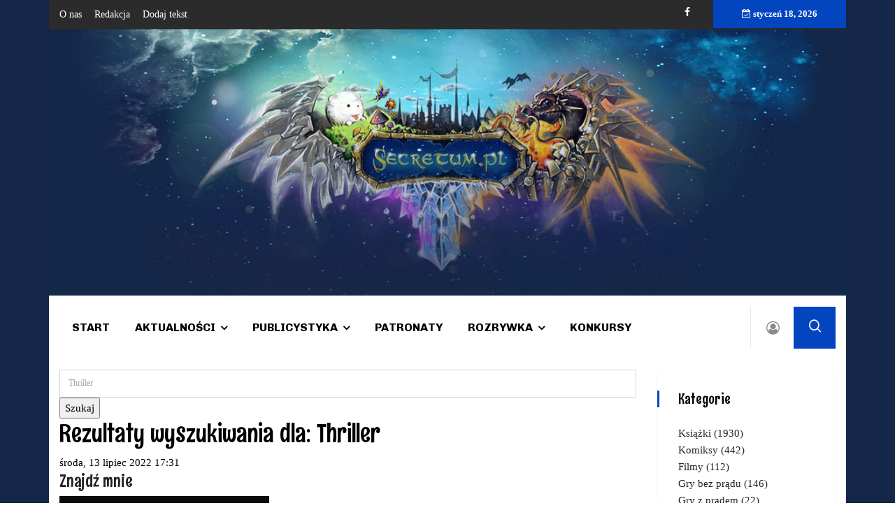

--- FILE ---
content_type: text/html; charset=utf-8
request_url: https://secretum.pl/ksiazki/itemlist/search?searchword=Thriller&start=120
body_size: 21634
content:

<!doctype html>
<html prefix="og: http://ogp.me/ns#" lang="pl-pl" dir="ltr">
    <head>
        <meta charset="utf-8">
        <meta name="viewport" content="width=device-width, initial-scale=1, shrink-to-fit=no">
        <link rel="canonical" href="https://secretum.pl/ksiazki/itemlist/search">
        <base href="https://secretum.pl/ksiazki/itemlist/search" />
	<meta http-equiv="content-type" content="text/html; charset=utf-8" />
	<meta property="og:url" content="https://secretum.pl/ksiazki/itemlist/search?searchword=Thriller&amp;start=120" />
	<meta property="og:type" content="website" />
	<meta property="og:title" content="Thriller" />
	<meta property="og:description" content="Rezultaty wyszukiwania dla: Thriller" />
	<meta name="twitter:card" content="summary" />
	<meta name="twitter:title" content="Thriller" />
	<meta name="twitter:description" content="Rezultaty wyszukiwania dla: Thriller" />
	<meta name="description" content="Rezultaty wyszukiwania dla: Thriller" />
	<meta name="generator" content="HELIX_ULTIMATE_GENERATOR_TEXT" />
	<title>Thriller</title>
	<link href="/ksiazki/itemlist/search?searchword=Thriller&start=120&start=120" rel="canonical" />
	<link href="/ksiazki/itemlist/search?searchword=Thriller&start=120&format=feed" rel="alternate" type="application/rss+xml" title="Thriller | Feed" />
	<link href="/ksiazki/itemlist/search?searchword=Thriller&start=120&format=feed&type=rss" rel="alternate" type="application/rss+xml" title="Thriller | RSS 2.0" />
	<link href="/ksiazki/itemlist/search?searchword=Thriller&start=120&format=feed&type=atom" rel="alternate" type="application/atom+xml" title="Thriller | Atom 1.0" />
	<link href="/images/favicon.ico" rel="shortcut icon" type="image/vnd.microsoft.icon" />
	<link href="https://secretum.pl/component/search/?searchword=Thriller&amp;Itemid=136&amp;task=search&amp;format=opensearch" rel="search" title="Szukaj Secretum" type="application/opensearchdescription+xml" />
	<link href="https://cdnjs.cloudflare.com/ajax/libs/simple-line-icons/2.4.1/css/simple-line-icons.min.css" rel="stylesheet" type="text/css" />
	<link href="/components/com_k2/css/k2.css?v=2.11.20241016" rel="stylesheet" type="text/css" />
	<link href="//fonts.googleapis.com/css?family=Rum Raisin:100,100i,200,200i,300,300i,400,400i,500,500i,600,600i,700,700i,800,800i,900,900i&subset=latin&display=swap" rel="stylesheet" media="none" onload="media=&quot;all&quot;" type="text/css" />
	<link href="//fonts.googleapis.com/css?family=Chivo:100,100i,200,200i,300,300i,400,400i,500,500i,600,600i,700,700i,800,800i,900,900i&subset=latin&display=swap" rel="stylesheet" media="none" onload="media=&quot;all&quot;" type="text/css" />
	<link href="//fonts.googleapis.com/css?family=Heebo:100,100i,200,200i,300,300i,400,400i,500,500i,600,600i,700,700i,800,800i,900,900i&subset=hebrew&display=swap" rel="stylesheet" media="none" onload="media=&quot;all&quot;" type="text/css" />
	<link href="/templates/ts_vinazine/css/bootstrap.min.css" rel="stylesheet" type="text/css" />
	<link href="/plugins/system/helixultimate/assets/css/system-j3.min.css" rel="stylesheet" type="text/css" />
	<link href="/templates/ts_vinazine/css/font-awesome.min.css" rel="stylesheet" type="text/css" />
	<link href="/templates/ts_vinazine/css/iconfont.css" rel="stylesheet" type="text/css" />
	<link href="/templates/ts_vinazine/css/owlcarousel.min.css" rel="stylesheet" type="text/css" />
	<link href="/templates/ts_vinazine/css/jquery.mCustomScrollbar.css" rel="stylesheet" type="text/css" />
	<link href="/templates/ts_vinazine/css/template.css" rel="stylesheet" type="text/css" />
	<link href="/templates/ts_vinazine/css/presets/default.css" rel="stylesheet" type="text/css" />
	<style type="text/css">
body.site {background-image: url(/images/secretum-tlo4.jpg);background-repeat: repeat;background-size: cover;background-attachment: scroll;background-position: 50% 50%;}body{font-family: 'Times New Roman', sans-serif;font-size: 15px;color: #000000;text-decoration: none;}
h1{font-family: 'Rum Raisin', sans-serif;font-size: 36px;color: #000000;text-decoration: none;}
h2{font-family: 'Rum Raisin', sans-serif;font-size: 24px;color: #000000;text-decoration: none;}
h3{font-family: 'Rum Raisin', sans-serif;font-size: 24px;color: #000000;text-decoration: none;}
h4{font-family: 'Rum Raisin', sans-serif;font-size: 20px;color: #000000;text-decoration: none;}
.sp-megamenu-parent > li > a, .sp-megamenu-parent > li > span, .sp-megamenu-parent .sp-dropdown li.sp-menu-item > a{font-family: 'Chivo', sans-serif;font-size: 16px;color: #000000;text-decoration: none;}
.menu.nav-pills > li > a, .menu.nav-pills > li > span, .menu.nav-pills .sp-dropdown li.sp-menu-item > a{font-family: 'Chivo', sans-serif;font-size: 16px;color: #000000;text-decoration: none;}
.nspInfo .nspCategory, .sppb-meta-category .nspCategory,
.ts-post-tab-list .sppb-nav-tabs li a,
.ts-bottom-social ul li a .ts-social-title,
.btn,
.sppb-meta-category a{font-family: 'Heebo', sans-serif;color: #000000;text-decoration: none;}
.logo-image {height:64px;}#sp-top-bar{ background-color:#2b2b2b;color:#ffffff; }#sp-top-bar a{color:#ffffff;}#sp-menu a:hover{color:#005689;}#sp-main-body a:hover{color:#005689;}#sp-footer{ background-image:url("/images/secretum-tlo2.jpg");background-size:inherit;background-attachment:scroll;background-position:50% 100%;background-color:#133783;color:#ffffff;padding:25px 25px 25px 25px; }#sp-footer a{color:#ffffff;}
	</style>
	<script type="application/json" class="joomla-script-options new">{"data":{"breakpoints":{"tablet":991,"mobile":480},"header":{"stickyOffset":"100"}},"csrf.token":"bfe53d307d52614692a931df68621cc7","system.paths":{"root":"","base":""},"system.keepalive":{"interval":840000,"uri":"\/component\/ajax\/?format=json"}}</script>
	<script src="/media/jui/js/jquery.min.js?1ad0d329eee0a2a1d8c79e54aa24c36e" type="text/javascript"></script>
	<script src="/media/jui/js/jquery-noconflict.js?1ad0d329eee0a2a1d8c79e54aa24c36e" type="text/javascript"></script>
	<script src="/media/jui/js/jquery-migrate.min.js?1ad0d329eee0a2a1d8c79e54aa24c36e" type="text/javascript"></script>
	<script src="/media/k2/assets/js/k2.frontend.js?v=2.11.20241016&sitepath=/" type="text/javascript"></script>
	<script src="/templates/ts_vinazine/js/popper.min.js" type="text/javascript"></script>
	<script src="/templates/ts_vinazine/js/bootstrap.min.js" type="text/javascript"></script>
	<script src="/templates/ts_vinazine/js/owl-carousel.2.3.0.min.js" type="text/javascript"></script>
	<script src="/templates/ts_vinazine/js/jquery.mCustomScrollbar.concat.min.js" type="text/javascript"></script>
	<script src="/templates/ts_vinazine/js/main.js" type="text/javascript"></script>
	<script src="/media/system/js/core.js?1ad0d329eee0a2a1d8c79e54aa24c36e" type="text/javascript"></script>
	<!--[if lt IE 9]><script src="/media/system/js/polyfill.event.js?1ad0d329eee0a2a1d8c79e54aa24c36e" type="text/javascript"></script><![endif]-->
	<script src="/media/system/js/keepalive.js?1ad0d329eee0a2a1d8c79e54aa24c36e" type="text/javascript"></script>
	<script type="text/javascript">
template="ts_vinazine";
	</script>
	<script  type="text/javascript">
						var disqus_identifier = '';
						var disqus_shortname = 'secretum';
						var disqus_url = 'https://secretum.pl/ksiazki/itemlist/search';
						var disqus_config = function () { 
							this.language = "";
							};
							
							(function () {
							var s = document.createElement('script'); s.type = 'text/javascript'; s.async = true;
							s.src = '//secretum.disqus.com/count.js';
							(document.getElementsByTagName('head')[0] || document.getElementsByTagName('body')[0]).appendChild(s);
							}());
							
					</script>
<!-- Google tag (gtag.js) -->
<script async src="https://www.googletagmanager.com/gtag/js?id=G-29MYG8WW5H"></script>
<script>
  window.dataLayer = window.dataLayer || [];
  function gtag(){dataLayer.push(arguments);}
  gtag('js', new Date());

  gtag('config', 'G-29MYG8WW5H');
</script>
    </head>
    <body class="site helix-ultimate hu com_k2 com-k2 view-itemlist layout-default task-search itemid-136 pl-pl ltr sticky-header layout-boxed offcanvas-init offcanvs-position-left">
            <div class="sp-preloader"><div></div></div>
    
    <div class="body-wrapper">
        <div class="body-innerwrapper">
                        
<section id="sp-top-bar" class="ts-top-bar-classic">

						<div class="container">
				<div class="container-inner">
			
	
<div class="row">
	<div id="sp-top-menu" class="col-lg-6 "><div class="sp-column "><div class="sp-module "><div class="sp-module-content"><ul class="menu">
<li class="item-152"><a href="/o-nas" >O nas</a></li><li class="item-153"><a href="/redakcja" >Redakcja</a></li><li class="item-154"><a href="/dodaj-tekst" onclick="window.open(this.href, 'targetWindow', 'toolbar=no,location=no,status=no,menubar=no,scrollbars=yes,resizable=yes'); return false;">Dodaj tekst</a></li></ul>
</div></div></div></div><div id="sp-top1" class="col-lg-4  d-md-none d-lg-block"><div class="sp-column ts-top-social"><ul class="social-icons"><li class="social-icon-facebook"><a target="_blank" href="https://web.facebook.com/Secretum-177321919631/?ref=br_rs" aria-label="facebook"><span class="fa fa-facebook" aria-hidden="true"></span></a></li></ul></div></div><div id="sp-top3" class="col-lg-2  d-md-none d-lg-block"><div class="sp-column "><div class="sp-module "><div class="sp-module-content">
<div id="ts_date116" class="ts_date_area ">
	<i class="fa fa-calendar-check-o"> </i>
 	styczeń 18, 2026</div></div></div></div></div></div>
							</div>
			</div>
			
	</section>

<section id="sp-logo-secretum" >

				
	
<div class="row">
	<div id="sp-user1" class="col-lg-12 "><div class="sp-column "><div class="sp-module "><div class="sp-module-content">

<div class="custom"  >
	<p><img src="/images/secretum-tlo.jpg" alt="" /></p></div>
</div></div></div></div></div>
				
	</section>

<section id="sp-menu" class="ts-nav-box">

						<div class="container">
				<div class="container-inner">
			
	
<div class="row">
	<div id="sp-menu" class="col-4 col-md-7 col-lg-10 "><div class="sp-column "><nav class="sp-megamenu-wrapper" role="navigation"><ul class="sp-megamenu-parent menu-animation-fade-down d-none d-lg-block"><li class="sp-menu-item"><a   href="/"  >Start</a></li><li class="sp-menu-item sp-has-child"><a   href="/aktualnosci"  >Aktualności</a><div class="sp-dropdown sp-dropdown-main sp-menu-right" style="width: 200px;"><div class="sp-dropdown-inner"><ul class="sp-dropdown-items"><li class="sp-menu-item"><a   href="/aktualnosci/literatura"  >Literatura</a></li><li class="sp-menu-item"><a   href="/aktualnosci/film"  >Film</a></li><li class="sp-menu-item"><a   href="/aktualnosci/gry"  >Gry</a></li><li class="sp-menu-item"><a   href="/aktualnosci/wydarzenia"  >Wydarzenia</a></li><li class="sp-menu-item"><a   href="/aktualnosci/kultura-japonii"  >Kultura Japonii</a></li><li class="sp-menu-item"><a   href="/aktualnosci/z-archiwum-fantastyki"  >Z archiwum fantastyki</a></li></ul></div></div></li><li class="sp-menu-item sp-has-child"><a   href="/publicystyka"  >Publicystyka</a><div class="sp-dropdown sp-dropdown-main sp-menu-right" style="width: 200px;"><div class="sp-dropdown-inner"><ul class="sp-dropdown-items"><li class="sp-menu-item"><a   href="/publicystyka/recenzje"  >Recenzje</a></li><li class="sp-menu-item"><a   href="/publicystyka/felietony"  >Felietony</a></li><li class="sp-menu-item"><a   href="/publicystyka/wywiady"  >Wywiady</a></li><li class="sp-menu-item"><a   href="/publicystyka/opowiadania"  >Opowiadania</a></li><li class="sp-menu-item"><a   href="/publicystyka/retrowizja"  >Retrowizja</a></li></ul></div></div></li><li class="sp-menu-item"><a   href="/patronaty"  >Patronaty</a></li><li class="sp-menu-item sp-has-child"><a   href="/rozrywka"  >Rozrywka</a><div class="sp-dropdown sp-dropdown-main sp-menu-right" style="width: 200px;"><div class="sp-dropdown-inner"><ul class="sp-dropdown-items"><li class="sp-menu-item"><a   href="/rozrywka/miszmasz"  >Miszmasz</a></li><li class="sp-menu-item"><a   href="/rozrywka/muzyka"  >Muzyka</a></li><li class="sp-menu-item"><a   href="/rozrywka/cosplay"  >Cosplay</a></li><li class="sp-menu-item"><a   href="/rozrywka/kids"  >Kids</a></li><li class="sp-menu-item"><a   href="/rozrywka/gadzetomania"  >Gadżetomania</a></li><li class="sp-menu-item"><a   href="/rozrywka/ciekawostki"  >Ciekawostki</a></li></ul></div></div></li><li class="sp-menu-item"><a   href="/konkursy"  >Konkursy</a></li></ul></nav></div></div><div id="sp-user-login" class="col-3 col-md-2 col-lg-1 "><div class="sp-column "><div class="sp-module  ts-user-login"><div class="sp-module-content"><div class="user-login-btn">
      <i class="fa fa-user-circle-o"></i>
</div>
<div class="user-login-popup">
<form action="https://secretum.pl/ksiazki" method="post" id="login-form" class="ts-login-form">
   <div class="user-login-close">
         <i class="fa fa-close"></i>
   </div>
	
	<div id="form-login-username" class="form-group">
					<div class="input-group">
				<div class="input-group-prepend">
					<span class="input-group-text" aria-label="Użytkownik"><span class="fa fa-user"></span></span>
				</div>
				<input id="modlgn-username" type="text" name="username" class="form-control" tabindex="0" size="18" placeholder="Użytkownik" />
			</div>
			</div>

	<div id="form-login-password" class="form-group">
					<div class="input-group">
				<div class="input-group-prepend">
					<span class="input-group-text" aria-label="Hasło"><span class="fa fa-lock"></span></span>
				</div>
				<input id="modlgn-passwd" type="password" name="password" class="form-control" tabindex="0" size="18" placeholder="Hasło" />
			</div>
			</div>

	
			<div id="form-login-remember" class="form-group form-check">
			<input id="modlgn-remember" type="checkbox" name="remember" class="form-check-input" value="yes"/>
			<label for="modlgn-remember" class="control-label">Zapamiętaj</label>
		</div>
	
	<div id="form-login-submit" class="form-group">
		<button type="submit" tabindex="0" name="Submit" class="btn btn-primary login-button">Zaloguj</button>
	</div>

		<ul class="unstyled">
				<li>
			<a href="/component/users/?view=remind&amp;Itemid=101">
			Nie pamiętasz nazwy?</a>
		</li>
		<li>
			<a href="/component/users/?view=reset&amp;Itemid=101">
			Nie pamiętasz hasła?</a>
		</li>
	</ul>

	<input type="hidden" name="option" value="com_users" />
	<input type="hidden" name="task" value="user.login" />
	<input type="hidden" name="return" value="aHR0cHM6Ly9zZWNyZXR1bS5wbC9rc2lhemtpL2l0ZW1saXN0L3NlYXJjaD9zZWFyY2h3b3JkPVRocmlsbGVyJnN0YXJ0PTEyMA==" />
	<input type="hidden" name="bfe53d307d52614692a931df68621cc7" value="1" />
	
</form>
</div></div></div></div></div><div id="sp-search" class="col-4 col-md-1 col-lg-1 "><div class="sp-column "><div class="sp-module  ts-search"><div class="sp-module-content">
<div class="nav-search-icon">
	<i class="icon icon-search"></i>
</div>

<div class="nav-search-form" style="display: none;">
	<div class="search ts-search">
		<form action="/ksiazki" method="post">
			<input name="searchword" id="mod-search-searchword" maxlength="200"  class="inputbox search-query" type="text" size="0" placeholder="Szukaj..." /><span class="search-close">×</span>			<input type="hidden" name="task" value="search" />
			<input type="hidden" name="option" value="com_search" />
			<input type="hidden" name="Itemid" value="136" />
		</form>
	</div>
</div></div></div></div></div></div>
							</div>
			</div>
			
	</section>

<section id="sp-main-body" >

										<div class="container">
					<div class="container-inner">
						
	
<div class="row">
	
<main id="sp-component" class="col-lg-9 ">
	<div class="sp-column ">
		<div id="system-message-container">
	</div>


		
		
<!-- Start K2 Generic (date/search) Layout -->
<div id="k2Container" class="genericView">
        <form action="/ksiazki/itemlist/search" method="get" autocomplete="off" class="genericSearchForm">
        <input type="text" value="Thriller" name="searchword" class="k2-input" placeholder="Szukaj" />
        <input type="submit" value="Szukaj" class="k2-submit" />
            </form>
    
        <!-- Title for date & search listings -->
    <h1>Rezultaty wyszukiwania dla: Thriller</h1>
    
    
    
    <div class="genericItemList">
                <!-- Start K2 Item Layout -->
        <div class="genericItemView">
            <div class="genericItemHeader">
                                <!-- Date created -->
                <span class="genericItemDateCreated">
                    środa, 13 lipiec 2022 17:31                </span>
                
                                <!-- Item title -->
                <h2 class="genericItemTitle">
                                        <a href="/ksiazki/item/5259-znajdz-mnie">
                        Znajdź mnie                    </a>
                                    </h2>
                            </div>

            <div class="genericItemBody">
                                <!-- Item Image -->
                <div class="genericItemImageBlock">
                    <span class="genericItemImage">
                        <a href="/ksiazki/item/5259-znajdz-mnie" title="Znajdź mnie">
                            <img src="/media/k2/items/cache/4347e310402ba43582a0bf8cb21e0c5b_Generic.jpg" alt="Znajdź mnie" style="width:300px; height:auto;" />
                        </a>
                    </span>
                    <div class="clr"></div>
                </div>
                
                                <!-- Item introtext -->
                <div class="genericItemIntroText">
                    <p style="text-align: justify;">Benjamin Fisher, seryjny morderca, od 30 lat odsiaduje wyrok w więzieniu. Jego ofiarami były kobiety, wabione przez niego za sprawą okrutnego i chytrego planu, w którym bez skrupułów wykorzystywał swoją malutką córeczkę Reni.</p>
<p style="text-align: justify;">Po latach mężczyzna postanawia w końcu pójść na kompromis z policją — wskaże miejsca, gdzie ukrył ciała swoich ofiar, ale tylko wtedy, gdy będzie miał możliwość spotkać się ze swoją córką, z którą po wyroku sądu, stracił całkowicie kontakt.</p>
<p style="text-align: justify;">Ostatnie życzenie, o jakim może marzyć Reni, to konfrontacja z bezwzględnym ojcem. Kobieta, mimo upływu wielu lat od tragicznych wydarzeń, wciąż nosi w sobie ogromne poczucie winy — czuje się współodpowiedzialna za dokonane zbrodnie. Dziewczyna postanawia jednak spotkać się z Fisherem - ma bowiem nadzieję, że odkrycie miejsca zwłok zamordowanych, choć w niewielkim stopniu zmniejszy jej poczucie winy. Reni podejmując tę decyzję, nie spodziewa się, jak cała sytuacja mocno wymknie się spod kontroli, przyjmując całkowicie nieoczekiwany obrót.</p>
<p style="text-align: justify;">Ostatnimi czasy pochłaniam z największą przyjemnością powieści sensacyjne i thrillery. Z zainteresowaniem sięgnęłam więc po powieść Anne Frasier „Znajdź mnie”, która stanowi dopiero wstęp do całej serii.</p>
<p style="text-align: justify;">Autorka dużą część powieści poświęciła warstwie psychologicznej: przede wszystkim obserwujemy Reni i jej codzienne zmagania ze wciąż wracającą do niej przeszłością. Wspomnienia z domu, gdzie wizerunek jej ojca przedstawiony jest jako portret dobrego i troskliwego rodzica, mieszają się z obrazem bezlitosnego i wyrachowanego mordercy. Czytelnik, razem z bohaterką, kluczy między tymi dwoma rysami osobowości Fishera, próbując znaleźć uzasadnienie dla jego zwyrodniałych czynów.</p>
<p style="text-align: justify;">Dużą rolę w tej powieści przypisuje się również dzikiej pustyni, na której osiadła zmęczona życiem Reni. Jest ona niejako jednym z kluczowych bohaterów. Reni zrezygnowała z pracy w policji, by w odosobnieniu i ciszy tworzyć różnorodne wyroby z gliny. Nieokiełznana pustynia dodaje całej historii mroku i tajemnicy, a niebezpieczeństwa czające się za cieniem pustynnych roślin, dopełniają klimatu grozy.<br />Podsumowując, „Znajdź mnie” to wciągający i ciekawy thriller, który jest zapowiedzią wartej uwagi nowej serii. Plastyczne opisy, niepokojący i mroczny klimat oraz bogata warstwa psychologiczna — to główne atuty powieści, które finalnie sprawiają, że książka wyróżnia się spośród innych tytułów.</p>                </div>
                
                <div class="clr"></div>
            </div>

            <div class="clr"></div>

            
                        <!-- Item category name -->
            <div class="genericItemCategory">
                <span>Dział:</span>
                <a href="/ksiazki">Książki</a>
            </div>
            
                        <!-- Item "read more..." link -->
            <div class="genericItemReadMore">
                <a class="k2ReadMore" href="/ksiazki/item/5259-znajdz-mnie">
                    Czytaj dalej...                </a>
            </div>
            
            <div class="clr"></div>
        </div>
        <!-- End K2 Item Layout -->
                <!-- Start K2 Item Layout -->
        <div class="genericItemView">
            <div class="genericItemHeader">
                                <!-- Date created -->
                <span class="genericItemDateCreated">
                    wtorek, 05 lipiec 2022 09:07                </span>
                
                                <!-- Item title -->
                <h2 class="genericItemTitle">
                                        <a href="/aktualnosci/literatura/item/5251-zapowiedz-pielegniarka">
                        Zapowiedź: Pielęgniarka                    </a>
                                    </h2>
                            </div>

            <div class="genericItemBody">
                                <!-- Item Image -->
                <div class="genericItemImageBlock">
                    <span class="genericItemImage">
                        <a href="/aktualnosci/literatura/item/5251-zapowiedz-pielegniarka" title="Zapowiedź: Pielęgniarka">
                            <img src="/media/k2/items/cache/d3e7b69241e09704760f3d24d7a12d1e_Generic.jpg" alt="Zapowiedź: Pielęgniarka" style="width:300px; height:auto;" />
                        </a>
                    </span>
                    <div class="clr"></div>
                </div>
                
                                <!-- Item introtext -->
                <div class="genericItemIntroText">
                    <p style="text-align: justify;">Doskonale skonstruowany thriller psychologiczny, w którym medyczne kwestie są pretekstem do zarysowania skomplikowanej intrygi, pełnej kłamstw, zawiedzionych nadziei i miłości. Szokujący zwrot akcji.</p>
                </div>
                
                <div class="clr"></div>
            </div>

            <div class="clr"></div>

            
                        <!-- Item category name -->
            <div class="genericItemCategory">
                <span>Dział:</span>
                <a href="/aktualnosci/literatura/itemlist/category/3-ksiazki">Książki</a>
            </div>
            
                        <!-- Item "read more..." link -->
            <div class="genericItemReadMore">
                <a class="k2ReadMore" href="/aktualnosci/literatura/item/5251-zapowiedz-pielegniarka">
                    Czytaj dalej...                </a>
            </div>
            
            <div class="clr"></div>
        </div>
        <!-- End K2 Item Layout -->
                <!-- Start K2 Item Layout -->
        <div class="genericItemView">
            <div class="genericItemHeader">
                                <!-- Date created -->
                <span class="genericItemDateCreated">
                    czwartek, 09 czerwiec 2022 16:29                </span>
                
                                <!-- Item title -->
                <h2 class="genericItemTitle">
                                        <a href="/ksiazki/item/5234-przelecz">
                        Przełęcz                    </a>
                                    </h2>
                            </div>

            <div class="genericItemBody">
                                <!-- Item Image -->
                <div class="genericItemImageBlock">
                    <span class="genericItemImage">
                        <a href="/ksiazki/item/5234-przelecz" title="Przełęcz">
                            <img src="/media/k2/items/cache/75ea2416c760caddf784a1b711592dc7_Generic.jpg" alt="Przełęcz" style="width:300px; height:auto;" />
                        </a>
                    </span>
                    <div class="clr"></div>
                </div>
                
                                <!-- Item introtext -->
                <div class="genericItemIntroText">
                    <p> </p>
<div style="text-align: justify;">Zdarza się, że życie pisze scenariusze tak zaskakujące i mroczne, że trudno dać im wiarę. Jedną z tajemnic, które pozostają niewyjaśnione i które inspirują kolejnych autorów, jest los, jaki spotkał grupę młodych podróżników, którzy zimą 1959 roku zginęli w uralskich górach. To właśnie ich historia stała się kanwą dla świetnego thrillera Krzysztofa Domaradzkiego, „Przełęcz".</div>
<div style="text-align: justify;"> </div>
<div style="text-align: justify;">Zanim skupimy się na samej powieści, warto krótko przybliżyć fakty na temat grupy Diatłowa, które prawdopodobnie nie są znane wszystkim czytelnikom. W styczniu 1959 roku grupa dziewięciorga radzieckich studentów postanowiła pokonać jedną z trudniejszych tras na terenie północnego Uralu. Tuż po wyruszeniu na wyprawę jeden z uczestników zrezygnował ze względów zdrowotnych, za to do grupy dołączył znacznie starszy od nich mężczyzna podający się za przewodnika górskiego. W nocy z 1 na 2 lutego doszło do wydarzeń, które zakończyły się śmiercią wszystkich uczestników wyprawy, lecz które do tej pory pozostały niewyjaśnione.</div>
<div style="text-align: justify;"> </div>
<div style="text-align: justify;">Zniszczony namiot podróżników znaleziono nieco poza wytyczoną przez nich trasą. Jego ścianki były poprzecinane od środka, jakby znajdujący się w nich ludzie próbowali jak najszybciej z niego uciec. Ciała studentów odnaleziono w różnej odległości od namiotu. Większość z nich zmarła w wyniku hipotermii, ale kilkoro miało obrażenia na tyle rozległe, że badający ich lekarze porównali je do tych, jakie odnosi się po zderzeniu z pędzącym samochodem. Śledztwo niczego nie wykazało i zakończyło się konkluzją, że grupę zabiła „potężna siła”. Nic dziwnego, że owe wydarzenia stały się pożywką dla różnorodnych teorii, w których przeplatają się wątki kryminalne i paranormalne, jak i podejrzenia kierowane w kierunku wojska mającego prowadzić na tamtym terenie badania nad nową bronią.</div>
<div style="text-align: justify;"> </div>
<div style="text-align: justify;">Akcja „Przełęczy” toczy się dwutorowo. Wydarzenia z przeszłości to historia grupy Diatłowa. Krzysztof Domaradzki zmienił wprawdzie imiona uczestników i nazwy geograficzne, jednak wyraźnie widać, że wątki poświęcone studentom w miarę możliwości blisko pokrywają się ze znanymi nam faktami. Wątek współczesny dotyczy śledztwa, jakie zostaje zlecone prywatnemu detektywowi. Z Żenią Kowalczukiem kontaktuje się sam prokurator generalny Federacji Rosyjskiej i w sposób niepodlegający dyskusji nakazuje mu poprowadzenie nieoficjalnego dochodzenia, by wyjaśnić tajemnicę sprzed lat. Kowalczuk szybko przekonuje się, że został wplątany w sprawę, która może kosztować go znacznie więcej niż tylko karierę zawodową. Okazuje się też, że intencje zleceniodawcy wcale nie są tak przejrzyste. Dlaczego tak zależy mu na odkryciu tajemnicy śmierci studentów?</div>
<div style="text-align: justify;"> </div>
<div style="text-align: justify;">Jest oczywiste, że wątków poświęconych wydarzeniom z 1959 roku nie można traktować jako źródła prawdziwych informacji, a jednak to właśnie one najbardziej przykuwają uwagę. Mimo że historię grupy Diatłowa znałam już wcześniej z książek Alice Lugen i Anny Matwiejewy, śledziłam ich losy z ciekawością i jednocześnie smutkiem, wiedząc, jak się skończą. Domaradzki ukazał studentów w sposób naturalny, nadając postaciom, wokół których narosła legenda, zupełnie zwyczajną, ludzką twarz. Mamy więc do czynienia z grupą młodych ludzi, których myśli krążą wokół zabawy, miłości, seksu, zazdrości i planów na przyszłość. Nie są krystaliczni, wręcz przeciwnie, lecz dzięki temu bardziej realni.</div>
<div style="text-align: justify;"> </div>
<div style="text-align: justify;">Wątek współczesny również wciąga, choć nie tak bardzo, a to za sprawą dosyć sztampowych bohaterów. Kowalczuk to sponiewierany przez los, bystry i zadziorny przeciwnik systemu, a towarzysząca mu Anna, zwana Uzi to ambitna karierowiczka, która pod wpływem znajomości z Żenią zmienia swój punkt widzenia na wiele spraw. Trochę za bardzo wieje tu znanym schematem. Nie do końca też przekonały mnie intencje zlecającego śledztwo, chociaż samo rozwiązanie zagadki Przełęczy Diatłowa zdaje się przekonujące. Czy wydarzenia mogły rozegrać się w ten właśnie sposób? Może Domaradzki jest na dobrym tropie. Kto wie?</div>
<div style="text-align: justify;"> </div>
<div style="text-align: justify;">„Przełęcz” to wciągający, pełen zagadek thriller, bazujący na jednej z najbardziej tajemniczych spraw XX wieku. Zapewni Wam kilka godzin naprawdę dobrej rozrywki. Warto sięgnąć.</div>                </div>
                
                <div class="clr"></div>
            </div>

            <div class="clr"></div>

            
                        <!-- Item category name -->
            <div class="genericItemCategory">
                <span>Dział:</span>
                <a href="/ksiazki">Książki</a>
            </div>
            
                        <!-- Item "read more..." link -->
            <div class="genericItemReadMore">
                <a class="k2ReadMore" href="/ksiazki/item/5234-przelecz">
                    Czytaj dalej...                </a>
            </div>
            
            <div class="clr"></div>
        </div>
        <!-- End K2 Item Layout -->
                <!-- Start K2 Item Layout -->
        <div class="genericItemView">
            <div class="genericItemHeader">
                                <!-- Date created -->
                <span class="genericItemDateCreated">
                    czwartek, 09 czerwiec 2022 11:15                </span>
                
                                <!-- Item title -->
                <h2 class="genericItemTitle">
                                        <a href="/ksiazki/item/5233-zamknij-wszystkie-drzwi">
                        Zamknij wszystkie drzwi                    </a>
                                    </h2>
                            </div>

            <div class="genericItemBody">
                                <!-- Item Image -->
                <div class="genericItemImageBlock">
                    <span class="genericItemImage">
                        <a href="/ksiazki/item/5233-zamknij-wszystkie-drzwi" title="Zamknij wszystkie drzwi">
                            <img src="/media/k2/items/cache/11e67df7a25e08580ba8f841a9716bdb_Generic.jpg?t=20220612_214234" alt="Zamknij wszystkie drzwi" style="width:300px; height:auto;" />
                        </a>
                    </span>
                    <div class="clr"></div>
                </div>
                
                                <!-- Item introtext -->
                <div class="genericItemIntroText">
                    <p style="text-align: justify;"> </p>
<p style="text-align: justify;"><strong>W jednej chwili życie Jules Larsen posypało się jak domek z kart - nie dość, że została wyrzucona z pracy, to jeszcze tego samego dnia przyłapuje swojego chłopaka na zdradzie. Reasumując: nie ma pracy, chłopaka, ani mieszkania. Całe szczęście, że jej przyjaciółka przyjęła ją pod swój dach bez żadnego słowa sprzeciwu. Jules jednak nie zamierza w nieskończoność koczować na kanapie dziewczyny, pilnie rozgląda się więc za pracą. I mieszkaniem, oczywiście. Ogłoszenie o opiece nad mieszkaniem spadło na nią jak dar z niebios. Co więcej, nie chodzi o mieszkanie w jakiejś tam kamienicy, lecz o umieszczone w najbardziej tajemniczym hotelu zwanym Bartholomew. Za przebywanie w nim przez trzy miesiące kobieta ma dostać 12 tysięcy. Czy jest coś lepszego dla osoby, która nie ma innego wyjścia?</strong></p>
<p style="text-align: justify;">I zapewne Jules dziękowałaby niebiosom za tak niespodziewany dar, gdyby nie kilka dziwnych spraw. Po pierwsze, dość restrykcyjne zasady - zero gości czy niemożność spędzania nocy poza budynkiem. Nowo poznana opiekunka mieszkania znika, choć nie zająknęła się słowem, że planuje wyjechać. Do tego te dziwne dźwięki, które rozlegają się nocą...</p>
<p style="text-align: justify;">Czy mroczna sława, która ciągnie się za Bartholomew, jest prawdziwa?</p>
<p style="text-align: justify;">Nie ma nic ciekawszego niż hotel z długą historią dziwnych wypadków, do których dochodziło na jego terenie. Zresztą, znając poprzednią historię, stworzoną przez autora czułam, że i ta przypadnie mi do gustu. I na szczęście się nie pomyliłam.</p>
<p style="text-align: justify;">Jak już wspomniałam, nasza główna bohaterka jednego dnia straciła wszystko. Nic więc dziwnego, że liczyła na przyjęcie ją do tej swoistej pracy, jaką jest opiekowanie się mieszkaniem w Bartholomew. Na trzy miesiące miałaby spokojną głowę i odnośnie pieniędzy, i mieszkania. Szybko jednak pewne wydarzenia zaczynają rodzić coraz liczniejsze pytania, a zagłębienie się w historię mrocznego hotelu nie daje żadnych odpowiedzi.<br />Uwielbiam, kiedy autor pogrywa z nami w taki sposób. Kiedy nie wiadomo, czy mamy do czynienia z czymś nadprzyrodzonym, czy po prostu za dziwnymi wypadkami stoi dobrze ukryta działalność ludzka. Riley Sager potrafi w taki sposób omotać czytelnika, że niemalże do końca nie jesteśmy pewni, co jest prawdą a co fikcją. Skrzętnie budowane napięcie czyha na nas na każdej kolejnej stronie, a my - mimo że będący niemymi świadkami historii - czujemy się tak, jakbyśmy sami zamieszkiwali pełen grozy hotel. Towarzyszymy naszej Jules na każdym, nawet najdziwniejszym etapie amatorskiego śledztwa. I powoli dopuszczamy do siebie prawdę o niemożliwym.</p>
<p style="text-align: justify;">Liczyłam na to, że po „Wróć przed zmrokiem” autor utrzyma bardzo dobry poziom swojej twórczości i tak się właśnie stało. Podobnie jak poprzedniczka, tak i „Zamknij wszystkie drzwi” przyszpiliła mnie do fotela dopóty, dopóki nie dotarłam do ostatniej strony. I choć przyzwyczajona jestem do wszelkiego rodzaju pisarskich prób omotania mnie w pajęczynę niepewności, to Sagerowi udaje się to za każdym razem. Mimo tego, że przeczuwałam, co spotka mnie podczas lektury. Zresztą, chyba chciałabym wierzyć, że do głosu w tej książce doszło coś, co wykracza poza ludzkie rozumienie.</p>
<p style="text-align: justify;">Riley Sager w inteligentny sposób włada piórem, tworząc historię, która wciąga czytelnika bez reszty. Nieobce jest mu tworzenie pajęczej sieci kłamstw, niedopowiedzeń i tajemnic, która stopniowo podczas czytania owija się wokół odbiorcy, pętając aż do ostatniej strony. Historia początkowo prowadzona dość niespiesznie, już po kilku rozdziałach nabiera coraz szybszego tempa, aż w końcu nie wiemy, kiedy zakończyliśmy naszą wspólną przygodę. Jestem pełna podziwu, a „Zamknij wszystkie drzwi” tylko utwierdziło mnie w tym, że warto sięgać po jego książki. W każdej z nich bowiem może na mnie czekać coś zupełnie innego, a przy tym mam gwarancję bardzo dobrze spędzonego czasu. I choć niektórzy uważają tę pozycję za słabszą niż poprzedniczka, to ja uważam, że nadal trzyma poziom. Jednak jak to mówią: „do trzech razy sztuka”, zobaczymy więc, co zaserwuje nam Sager w kolejnej powieści. Niemniej jednak polecam jego literackie dzieci każdemu, kto jeszcze się z nimi nie zetknął, a uwielbia taki misz-masz. Na pewno nie będziecie zawiedzeni</p>                </div>
                
                <div class="clr"></div>
            </div>

            <div class="clr"></div>

            
                        <!-- Item category name -->
            <div class="genericItemCategory">
                <span>Dział:</span>
                <a href="/ksiazki">Książki</a>
            </div>
            
                        <!-- Item "read more..." link -->
            <div class="genericItemReadMore">
                <a class="k2ReadMore" href="/ksiazki/item/5233-zamknij-wszystkie-drzwi">
                    Czytaj dalej...                </a>
            </div>
            
            <div class="clr"></div>
        </div>
        <!-- End K2 Item Layout -->
                <!-- Start K2 Item Layout -->
        <div class="genericItemView">
            <div class="genericItemHeader">
                                <!-- Date created -->
                <span class="genericItemDateCreated">
                    czwartek, 02 czerwiec 2022 14:51                </span>
                
                                <!-- Item title -->
                <h2 class="genericItemTitle">
                                        <a href="/ksiazki/item/5226-wizje">
                        Wizje                    </a>
                                    </h2>
                            </div>

            <div class="genericItemBody">
                                <!-- Item Image -->
                <div class="genericItemImageBlock">
                    <span class="genericItemImage">
                        <a href="/ksiazki/item/5226-wizje" title="Wizje">
                            <img src="/media/k2/items/cache/39530879e93c96052d6e96af2da2446f_Generic.jpg?t=20220602_171644" alt="Wizje" style="width:300px; height:auto;" />
                        </a>
                    </span>
                    <div class="clr"></div>
                </div>
                
                                <!-- Item introtext -->
                <div class="genericItemIntroText">
                    <div style="text-align: justify;"> </div>
<div style="text-align: justify;">Ile razy zdarzyło Wam się sięgnąć po książkę, której opis sugerował, że będzie świetna, ale nic z tego nie wyszło? Tak samo bywa ze zwiastunami filmów, a w kinie okazuje się, że to kompletna klapa. "Wizje" Anny Krystaszek zapowiadały się przerażająco, emocjonująco i niebezpiecznie. Miałam pewne wyobrażenie co do tej historii. Czy autorka mnie rozczarowała? A może zatraciłam się w tej powieści? <br /><br /></div>
<div style="text-align: justify;">Ile razy zdarzyło Wam się zobaczyć opis książki i pomyśleć „muszę ją koniecznie przeczytać”? Mnie się zdarza to dość często, i w tym przypadku również tak było. Autorka obiecała mi jazdę bez trzymanki i mocny thriller z pogranicza horroru. A przynajmniej takie było moje wyobrażenie o "Wizjach". Lubię takie książki, a paczka od wydawnictwa Muza zawierała również teczkę ze zdjęciami. Mój umysł zaczął pracować na najwyższych obrotach, ponieważ uwielbiam tematyczne dodatki do egzemplarzy recenzenckich.  Przeczytałam prolog i miałam ciarki na plecach. Mocny i faktycznie przerażający. Zapowiadał się konkretny kawał dobrej literatury. Ale później coś się zmieniło. I żałuję, że muszę to napisać, ale niestety na niekorzyść. Choć sama historia jest dobra i uważam, że autorka miała interesujący pomysł, to trochę zawiodło mnie wykonanie. Tym razem nie przemówiła do mnie narracja pierwszoosobowa, co się rzadko zdarza, ponieważ wolę ją od narratora w trzeciej osobie. Ciekawą informacją jest również to, że książka jest kryminałem, a ja, sięgając po nią, byłam przekonana, że będę czytała thriller. Jak widać, pozory mylą. <br /><br /></div>
<div style="text-align: justify;">Książka nie jest długa, ma 320 stron, dużą czcionkę, a tekst czyta się dość szybko. Wciąga, nie mogę powiedzieć, że nie. Nawet bardzo wciąga i muszę przyznać, że miałam problem z jej odłożeniem. Ciekawiło mnie, kto zabija, i choć łatwo jest odgadnąć tożsamość mordercy, to na samym końcu autorka przygotowała dla czytelnika niespodziankę. Byłam zaskoczona, ale i usatysfakcjonowana całą historią, a najbardziej zakończeniem. Choć niektóre momenty są trochę naciągane i mało prawdopodobne, to przecież jest fikcja literacka, więc można przymknąć na to oko. Więc o co mi chodzi? Czemu cały czas mam mieszane uczucia co do tekstu? Chciałabym przeczytać "Wizje" jeszcze raz, ale z narracją trzecioosobową. Może to uratowałoby całość i mogłabym powiedzieć, że jestem zadowolona w 100%. Nie potrafiłam wczuć się w postacie, ponieważ rozdziały, w których opowiadają o sobie, są według mnie sztucznie napisane. Kiedy czytałam rozdział pisany z męskiej perspektywy, czy to doktora ze szpitala psychiatrycznego, czy policjanta, który tę sprawę prowadził, to czułam w tym wszystkim kobietę. Od razu widać po stylu, że książkę napisała kobieta i całość jest opowiedziana przez nią, mimo tego, że bohaterami są mężczyźni. Autorka nie wczuła się w konkretną postać, tylko napisała wszystko jednym stylem, „na jedno kopyto”. Miałam wrażenie, że to ona czyta mi książkę, co mi się nie podobało. Dlatego wolałabym innego narratora. Może wtedy klimat tej powieści byłby lepszy. Czasami tak się zdarza i to nie jest pierwsza książka, w której narracja mi nie odpowiada. Ale poza tym lekturę uważam za udaną, ponieważ, mimo słabego wykonania, pomysł mnie zaciekawił. Na pewno na plus działa okładka. Grafik się postarał i wielkie brawa dla niego. <br /><br /></div>
<div style="text-align: justify;">Chciałabym przeczytać inną książkę autorki i tak sobie teraz myślę, że gdyby główną bohaterką była kobieta, i historia byłaby przez nią opowiadana, to mogłoby być ciekawie. Anna Krystaszek ma typowo kobiecy styl opowiadania, więc taka książka prawdopodobnie bardziej by mi się podobała. Ale skoro bohaterem jest mężczyzna, to musi być inny narrator. Takie jest moje zdanie. </div>                </div>
                
                <div class="clr"></div>
            </div>

            <div class="clr"></div>

            
                        <!-- Item category name -->
            <div class="genericItemCategory">
                <span>Dział:</span>
                <a href="/ksiazki">Książki</a>
            </div>
            
                        <!-- Item "read more..." link -->
            <div class="genericItemReadMore">
                <a class="k2ReadMore" href="/ksiazki/item/5226-wizje">
                    Czytaj dalej...                </a>
            </div>
            
            <div class="clr"></div>
        </div>
        <!-- End K2 Item Layout -->
                <!-- Start K2 Item Layout -->
        <div class="genericItemView">
            <div class="genericItemHeader">
                                <!-- Date created -->
                <span class="genericItemDateCreated">
                    środa, 18 maj 2022 19:16                </span>
                
                                <!-- Item title -->
                <h2 class="genericItemTitle">
                                        <a href="/aktualnosci/literatura/item/5217-premiera-co-sie-stalo-z-miranda-huff">
                        Premiera: Co się stało z Mirandą Huff?                    </a>
                                    </h2>
                            </div>

            <div class="genericItemBody">
                                <!-- Item Image -->
                <div class="genericItemImageBlock">
                    <span class="genericItemImage">
                        <a href="/aktualnosci/literatura/item/5217-premiera-co-sie-stalo-z-miranda-huff" title="Premiera: Co się stało z Mirandą Huff?">
                            <img src="/media/k2/items/cache/b22d920bef3bf826ae422d8210a2ffe0_Generic.jpg" alt="Premiera: Co się stało z Mirandą Huff?" style="width:300px; height:auto;" />
                        </a>
                    </span>
                    <div class="clr"></div>
                </div>
                
                                <!-- Item introtext -->
                <div class="genericItemIntroText">
                    <p style="text-align: justify;">Hiszpański fenomen w końcu na polskim rynku! Genialny thriller psychologiczny, który zaskakuje niepowtarzalną fabułą. Widzę Cię. Gdy był już tak blisko domku w Hidden Spring, że dostrzegł zapalone światła, Ryan odczytał SMS-a. Nie wiedział jeszcze, że to ostatnia wiadomość od Mirandy.</p>
                </div>
                
                <div class="clr"></div>
            </div>

            <div class="clr"></div>

            
                        <!-- Item category name -->
            <div class="genericItemCategory">
                <span>Dział:</span>
                <a href="/aktualnosci/literatura/itemlist/category/3-ksiazki">Książki</a>
            </div>
            
                        <!-- Item "read more..." link -->
            <div class="genericItemReadMore">
                <a class="k2ReadMore" href="/aktualnosci/literatura/item/5217-premiera-co-sie-stalo-z-miranda-huff">
                    Czytaj dalej...                </a>
            </div>
            
            <div class="clr"></div>
        </div>
        <!-- End K2 Item Layout -->
                <!-- Start K2 Item Layout -->
        <div class="genericItemView">
            <div class="genericItemHeader">
                                <!-- Date created -->
                <span class="genericItemDateCreated">
                    środa, 11 maj 2022 19:39                </span>
                
                                <!-- Item title -->
                <h2 class="genericItemTitle">
                                        <a href="/ksiazki/item/5206-blyski">
                        Błyski                    </a>
                                    </h2>
                            </div>

            <div class="genericItemBody">
                                <!-- Item Image -->
                <div class="genericItemImageBlock">
                    <span class="genericItemImage">
                        <a href="/ksiazki/item/5206-blyski" title="Błyski">
                            <img src="/media/k2/items/cache/6af46615deff38b1c9c211f29d4d1705_Generic.jpg?t=20220511_175507" alt="Błyski" style="width:300px; height:auto;" />
                        </a>
                    </span>
                    <div class="clr"></div>
                </div>
                
                                <!-- Item introtext -->
                <div class="genericItemIntroText">
                    <p style="text-align: justify;">Kiedy dotarła do mnie informacja o nadchodzącej premierze „Błysków”, nie mogłam sobie odmówić lektury. Ich autorka ma już na koncie udany debiut „Sowniki”, o którym słyszałam wiele dobrego. Jednak nie to było argumentem, który przeważył szalę, lecz fakt, że Kamila Bryksy pochodzi z Gdańska. Kocham to miasto i jako jego wieloletnia mieszkanka z przyjemnością poznaję twórców, którzy się tutaj urodzili, wychowali, którzy są z nim w jakikolwiek sposób związani. Jakie wrażenia towarzyszyły mi w trakcie lektury oraz po jej zakończeniu?</p>
<p style="text-align: justify;">Historia wciągnęła mnie od pierwszych stron i wydawało się, że w takim stanie dotrwam do finału. Jednak początkowa fascynacja i ciekawość po jakimś czasie straciły na intensywności, pojawiła się natomiast konsternacja. Z jednej strony powieść czyta się naprawdę lekko, a czytelnika nieustannie otacza aura niepokoju i tajemniczości. Akcja toczy się płynnie, może nie pędzi na łeb, na szyję, ale posuwa się naprzód bez ustanku. Z drugiej strony niektóre sytuacje nie powinny mieć miejsca, bo... według mnie przeczą prawom logiki. A przynajmniej mocno te prawa naginają. Między innymi stąd właśnie moje zmieszanie. Niektóre wydarzenia pozytywnie mnie zaskakiwały i podsycały apetyt, ale były również momenty, które musiałam przetrawić i po prostu zaakceptować ich istnienie.</p>
<p style="text-align: justify;">Jeśli chodzi o kreację bohaterów, uważam, że jest nieźle, ale mogłoby być lepiej. Gdyby autorka poświęciła poszczególnym postaciom więcej czasu, czytelnik miałby do czynienia z całym wachlarzem wyrazistych osobowości. Tymczasem w trakcie lektury zderza się z szeregiem „takich sobie” bohaterów i tylko jedną Oliwią, której charakterystyka wybiega poza ramy szkicu. Co prawda nie mogę powiedzieć, że ta dziewczyna wzbudziła moją sympatię, bo absolutnie tak się nie stało. Niemniej jednak jej zachowania, myśli i odczucia zostały nakreślone dość czytelnie i trudno przejść obok tego obojętnie, bez grama jakichkolwiek, choćby i negatywnych emocji.</p>
<p style="text-align: justify;">W zdumienie wprawił mnie finał tej historii. Nie sądziłam, że tak się to wszystko potoczy. Zakończenie kompletnie nie przypadło mi do gustu, bo po prostu wydało mi się nierealistyczne, naciągane. Niemniej jednak umiejętności zaskakiwania odbiorcy odmówić autorce nie mogę. Jeszcze jakiś czas po zakończeniu lektury zadawałam sobie pytania typu: Jakim cudem?</p>
<p style="text-align: justify;">„Błyski” nie są pozbawione wad, ale mimo wszystko mogą stanowić idealną na leniwe popołudnie lekturę. Jest to książka, która angażuje czytelnika, którą czyta się szybko i z zainteresowaniem. I nawet jeśli pojawiają się zgrzyty, trudno się zatrzymać, chce się iść dalej i dalej, do samego końca.</p>                </div>
                
                <div class="clr"></div>
            </div>

            <div class="clr"></div>

            
                        <!-- Item category name -->
            <div class="genericItemCategory">
                <span>Dział:</span>
                <a href="/ksiazki">Książki</a>
            </div>
            
                        <!-- Item "read more..." link -->
            <div class="genericItemReadMore">
                <a class="k2ReadMore" href="/ksiazki/item/5206-blyski">
                    Czytaj dalej...                </a>
            </div>
            
            <div class="clr"></div>
        </div>
        <!-- End K2 Item Layout -->
                <!-- Start K2 Item Layout -->
        <div class="genericItemView">
            <div class="genericItemHeader">
                                <!-- Date created -->
                <span class="genericItemDateCreated">
                    niedziela, 24 kwiecień 2022 11:26                </span>
                
                                <!-- Item title -->
                <h2 class="genericItemTitle">
                                        <a href="/ksiazki/item/5185-podszepty">
                        Podszepty                    </a>
                                    </h2>
                            </div>

            <div class="genericItemBody">
                                <!-- Item Image -->
                <div class="genericItemImageBlock">
                    <span class="genericItemImage">
                        <a href="/ksiazki/item/5185-podszepty" title="Podszepty">
                            <img src="/media/k2/items/cache/d215488382b19d3baa0e6b2048422547_Generic.jpg?t=20220424_211408" alt="Podszepty" style="width:300px; height:auto;" />
                        </a>
                    </span>
                    <div class="clr"></div>
                </div>
                
                                <!-- Item introtext -->
                <div class="genericItemIntroText">
                    <p style="text-align: justify;"> </p>
<p style="text-align: justify;"><strong>Nie pamięta, kiedy to dokładnie się zaczęło. Wie jednak, że z każdym kolejnym dniem nadejście nocy przeraża go coraz bardziej.</strong></p>
<p style="text-align: justify;"><br />Seweryn Gardy – jak większość z nas - co noc śni. Nie są to jednak sny przyjemne: w nocnych majakach jawi mu się ogromny, opuszczony dwór. Mężczyzna czuje, że coś jest z nim nie tak, że jego ściany niemalże przesiąknięte są złem. I choć się budzi, to każdej kolejnej nocy śni o tym samym. Jest cieniem człowieka, zastanawiającym się, czy to z jego psychiką jest coś nie tak. Może to jakieś podświadome ostrzeżenie od organizmu? W końcu też całkiem sporo przeszedł.</p>
<p style="text-align: justify;"><br />Seweryn postanawia podzielić się dziwnymi przeżyciami z miejscowym proboszczem, Wincentym. Impulsem do rozpoczęcia śledztwa staje się należący do niego od lat obraz. Czy prawda o jego autorze pomoże nieszczęśnikowi w uzyskaniu odpowiedzi? A może na drodze ku rozwiązaniom stanie jeszcze więcej pytań?</p>
<p style="text-align: justify;">Zaczęło się od opisu, w którym jasno założono, iż będzie mrocznie i tajemniczo. Miałam cichą nadzieję, że w tej ponad sześćset stronicowej cegle rzeczywiście kryje się historia, która zwali mnie z nóg. Wiadomo, że im więcej stron, tym dokładniejsze zgłębienie właściwie każdego aspektu lektury. Niestety, po zakończeniu przygody z „Podszeptami” w głowie mam tylko jedno - ta książka jest o wszystkim, i o niczym.</p>
<p style="text-align: justify;">Jak już wspomniałam, na starcie czytelnik otrzymuje obietnicę lektury mocnej, niepokojącej i mrocznej. W toku czytania pojawiają się wzmianki nawet o sekcie. Uwagę naszych domorosłych detektywów (jak również naszą) przyciągają szczególnie wzmianki o rodzinie Żarnowskich i dziwnych rzeczach, które – ponoć - działy się w murach okazałego domostwa, w którym to żyła rodzina. Z nielicznych informacji, jakie udało się zdobyć Sewerynowi oraz Wincentemu wynika, że syn głowy rodu, Eliot, cierpiał na okropne bóle głowy - takie, z jakimi nie radził sobie żaden, nawet najlepszy lekarz. Żyjący jeszcze świadkowie tamtych zdarzeń wspominali o nocach, w których niemal zwierzęce, bolesne wycie odzierało ich ze snu. I to ponoć skłoniło nestora rodu do zawarcia paktu z wysłannikiem piekieł. Nic dziwnego, że po takich informacjach skupiłam się jeszcze bardziej na historii. Wszystko wskazywało na to, że amatorskie śledztwo bohaterów pójdzie w tym kierunku, ale cóż.</p>
<p style="text-align: justify;">Zazwyczaj punktuję nieprzewidywalność; doceniam, gdy autor potrafi mnie czymś zaskoczyć. Przyznam, że „Podszepty” wciąż tkwią mi w głowie. Obracam tę książkę w głowie, analizuję, próbuję dojść do jakichś sensownych wniosków. Jest ciężko, gdyż jak wspomniałam na początku, ta pozycja jest o wszystkim i o niczym. Niby mamy jakiś zarysowany plan (powtarzające się majaki o domostwie Żarnowskich), ale w toku wydarzeń zrobił się z tego totalny misz- masz. A dlaczego? A dlatego, że autorka postanowiła na siłę powiązać z „mroczną” historią dworu każdą postać, jaka tylko przewinęła się w tej historii. I nawet nie mówię tu o osobach, które nasz detektywistyczny duet poznaje w trakcie poszukiwań, lecz nawet o osobach z ich codzienności, otoczenia. Chyba nie było nikogo, kto w jakiś sposób nie byłby z nimi powiązany, a to już trochę za dużo. Dziwnych zbiegów okoliczności było tyle, że chyba pewnych wydarzeń nawet nie powinnam już tak określać. Nie ruszyłby mnie nawet ten happy end dla wszystkich bohaterów, gdyby nie to, że w pewnych przypadkach był on zwyczajnie odrealniony i bezsensowny. Będąc już przy temacie postaci w książce, zaznaczę, że moim zdaniem ich wielość znacznie utrudniała prawdziwe ich poznanie, jak również ogólne skupienie się na lekturze. Bo jak mogę w stu procentach myśleć o fabule, kiedy mój umysł stara się rozwiązać tajemnicę powiązań między bohaterami? O ile dobrze to wypada w przypadku dwóch - trzech osób, o tyle przy piętnastu jest już ogromny problem. Co więcej, większość z nich tak naprawdę nic nie wnosiła do historii, stanowiąc zaledwie zbędny dodatek, a opowieści o ich przeszłości (również niewpływające nijak na wątek główny) tylko „tuczyły” tę pozycję.</p>
<p style="text-align: justify;">Szczerze powiedziawszy, dziś już nawet nie pamiętam, czy Seweryn ostatecznie dowiedział się, dlaczego to właśnie on śni o dworze Żarnowskich. Wielość wszystkiego w tej książce skutecznie przesłoniła wątek główny, za który wciąż uważam odnalezienie odpowiedzi na owo pytanie i uwolnienie mężczyzny od nocnych koszmarów. Nierzadko ilość jest równa jakości, acz w tym przypadku jest odwrotnie i idealnie pasuje tu powiedzenie: „Co za dużo, to niezdrowo”. Mimo tego możecie zmierzyć się z „Podszeptami”, być może to właśnie Wy odnajdziecie w tej książce coś pozytywnego.</p>                </div>
                
                <div class="clr"></div>
            </div>

            <div class="clr"></div>

            
                        <!-- Item category name -->
            <div class="genericItemCategory">
                <span>Dział:</span>
                <a href="/ksiazki">Książki</a>
            </div>
            
                        <!-- Item "read more..." link -->
            <div class="genericItemReadMore">
                <a class="k2ReadMore" href="/ksiazki/item/5185-podszepty">
                    Czytaj dalej...                </a>
            </div>
            
            <div class="clr"></div>
        </div>
        <!-- End K2 Item Layout -->
                <!-- Start K2 Item Layout -->
        <div class="genericItemView">
            <div class="genericItemHeader">
                                <!-- Date created -->
                <span class="genericItemDateCreated">
                    sobota, 09 kwiecień 2022 21:16                </span>
                
                                <!-- Item title -->
                <h2 class="genericItemTitle">
                                        <a href="/aktualnosci/literatura/item/5182-zapowiedz-verity-coraz-wiekszy-mrok">
                        Zapowiedź: Verity. Coraz większy mrok                    </a>
                                    </h2>
                            </div>

            <div class="genericItemBody">
                                <!-- Item Image -->
                <div class="genericItemImageBlock">
                    <span class="genericItemImage">
                        <a href="/aktualnosci/literatura/item/5182-zapowiedz-verity-coraz-wiekszy-mrok" title="Zapowiedź: Verity. Coraz większy mrok">
                            <img src="/media/k2/items/cache/9d9bb521cb1f9b2e10b67824a74a53f0_Generic.jpg" alt="Zapowiedź: Verity. Coraz większy mrok" style="width:300px; height:auto;" />
                        </a>
                    </span>
                    <div class="clr"></div>
                </div>
                
                                <!-- Item introtext -->
                <div class="genericItemIntroText">
                    <p style="text-align: justify;">Pierwszy thriller psychologiczny autorki, która porwała miliony czytelników.</p>
<p style="text-align: justify;">Verity Crawford, sławna autorka thrillerów, zostaje sparaliżowana wskutek tragicznego wypadku. Jej mąż zatrudnia pisarkę Lowen Ashleigh, by dokończyła bestsellerową serię książek chorej żony.</p>
                </div>
                
                <div class="clr"></div>
            </div>

            <div class="clr"></div>

            
                        <!-- Item category name -->
            <div class="genericItemCategory">
                <span>Dział:</span>
                <a href="/aktualnosci/literatura/itemlist/category/3-ksiazki">Książki</a>
            </div>
            
                        <!-- Item "read more..." link -->
            <div class="genericItemReadMore">
                <a class="k2ReadMore" href="/aktualnosci/literatura/item/5182-zapowiedz-verity-coraz-wiekszy-mrok">
                    Czytaj dalej...                </a>
            </div>
            
            <div class="clr"></div>
        </div>
        <!-- End K2 Item Layout -->
                <!-- Start K2 Item Layout -->
        <div class="genericItemView">
            <div class="genericItemHeader">
                                <!-- Date created -->
                <span class="genericItemDateCreated">
                    sobota, 09 kwiecień 2022 14:45                </span>
                
                                <!-- Item title -->
                <h2 class="genericItemTitle">
                                        <a href="/ksiazki/item/5180-corka-mordercy">
                        Córka mordercy                    </a>
                                    </h2>
                            </div>

            <div class="genericItemBody">
                                <!-- Item Image -->
                <div class="genericItemImageBlock">
                    <span class="genericItemImage">
                        <a href="/ksiazki/item/5180-corka-mordercy" title="Córka mordercy">
                            <img src="/media/k2/items/cache/4b75a567ec7996d6caf8708aa156630f_Generic.jpg?t=20220409_190605" alt="Córka mordercy" style="width:300px; height:auto;" />
                        </a>
                    </span>
                    <div class="clr"></div>
                </div>
                
                                <!-- Item introtext -->
                <div class="genericItemIntroText">
                    <p style="text-align: justify;"> </p>
<p style="text-align: justify;"><strong>Całe dotychczasowe życie bohaterki upłynęło pod piętnem bycia córką mordercy. Gdy miała pięć lat, ukochany ojciec zamordował jej przyjaciółkę, Elsie. Nikt nie wie, co kierowało mężczyzną; choć czuje do niego swoistą odrazę i żal, Kathryn wciąż odwiedza ojca w więzieniu. Ma jeden cel - poznać prawdę o tamtym dniu i dowiedzieć się, gdzie ojciec ukrył ciało dziewczynki. Liczy na to, że zbliżająca się dwudziesta piąta rocznica mordercy skłoni sprawcę do wyznania prawdy.</strong></p>
<p style="text-align: justify;">I choć dziennikarskie hieny już zacierają ręce na myśl o artykułach upamiętniających tamte tragiczne zdarzenia, to Kathryn stara się nie zwracać na to uwagi. Przez te wszystkie lata przyzwyczaiła się do nadmiernego zainteresowania jej osobą. A jednak w dniu rocznicy uwagę wszystkich przyciąga coś zupełnie innego - oto zaginęła kolejna mała dziewczynka. Dokładnie w dniu śmierci Elsie. I została porwana dokładnie z domu, w którym w dzieciństwie mieszkała Kathryn.</p>
<p style="text-align: justify;">Czy to znak, że jej ojciec jest niewinny? A może to naśladowca czy inny psychicznie chory człowiek? A co, jeżeli prawda o wydarzeniach sprzed dwudziestu pięciu lat jest zupełnie inna, niż ta, w którą kazano jej wierzyć?</p>
<p style="text-align: justify;">To moje drugie spotkanie z twórczością Blackurst i jak się okazuje - równie owocne. Autorka ma talent do tworzenia ciekawych plot twistów, dzięki czemu czytelnik nie ma czasu na nudę. O tym jednak już za chwilę.</p>
<p style="text-align: justify;">Kathryn ma trzydzieści lat, lecz wciąż żyje z piętnem wydarzeń z dzieciństwa. Ciężko być córką mordercy dziecka - przez to jej rodzina musiała często zmieniać miejsce zamieszkania, a ona sama nie do końca może odnaleźć się w życiu. Wydaje się, że jej jedynym celem jest uzyskanie odpowiedzi na – wydawałoby się - proste pytanie: „gdzie jest ciało Elsie?”. I to pcha ją wciąż do przodu. Widzimy dokładnie, jak tragedia sprzed lat wpłynęła na kobietę, gdyż dzieli się z nami wszystkimi przemyśleniami. Morderstwo przyjaciółki z dzieciństwa determinuje jej dalszy los, sprawia, że jedyną istotną dla niej kwestią jest odkrycie prawdy, choć początkowo nie zdaje sobie nawet sprawy z tego, iż istnieje jakaś inna jej wersja. Właściwa. I w tym miejscu autorka dała popis odnośnie do tworzenia postaci, gdyż Kathryn w jakimś nikłym stopniu można uznać za zapatrzoną w siebie, co zresztą uświadamia kobiecie jej brat. Jest tylko ona i jej cierpienie. Nie ważne, że cierpiała reszta bliskich - matka i starszy brat. Kathryn w momencie wydarzeń miała pięć lat, nie do końca zdawała więc sobie sprawę z tego, co dzieje się wokół niej. To jej rodzina przeżywała prawdziwe piekło, dlatego też nie popierają jej dążenia do rozgrzebywania starych ran. Tutaj plus dla autorki z tego powodu, że daje nam szansę na przeanalizowanie zachowania głównej bohaterki. Nic w jej zachowaniu nie jest czarne albo białe, królują tam odcienie szarości. Jak w przypadku prawdziwego, żywego człowieka.</p>
<p style="text-align: justify;">Akcja rwie przed siebie od pierwszej strony, nie dając nam chwili na odpoczynek. Ciągle coś się dzieje i tak praktycznie do samego końca. Byłam niezmiernie ciekawa, jak po takim wstępie i bardzo udanym środku autorka poradzi sobie z zakończeniem. Wiadomo przecież, że finisz to ukoronowanie dzieła pisarskiego. I przede wszystkim gratka dla czytelnika, bo wreszcie rozstrzygnie się to, czy jego domysły okazały się trafne. Mówiąc szczerze, zakończenie jest dobre, aczkolwiek niespecjalnie oryginalne - z przedstawionym motywem spotkałam się już kilka razy. Niemniej jednak Blackhurst „przeprowadziła” mnie przez lekturę w taki sposób, że nie mam prawa narzekać. Było ciekawie, tajemniczo; mogłam swobodnie obstawiać między różnymi rozwiązaniami sprawy sprzed lat, gdyż kolejne, wychodzące na światło dzienne fakty umożliwiały mi to. Jednym zdaniem - byłam w tej historii prawie całą sobą. A nie ma chyba nic lepszego niż książka, która pozwala nam na poczucie uczestnictwa.</p>
<p style="text-align: justify;">Uważam, że Jenny Blackhurst to jedna z ciekawszych pisarek obecnego czasu, na której książki warto zwracać uwagę. Jeżeli nie powali Was na kolana pomysłem na fabułę, to na pewno i tak nie będziecie żałować spotkania z tworami jej wyobraźni.</p>                </div>
                
                <div class="clr"></div>
            </div>

            <div class="clr"></div>

            
                        <!-- Item category name -->
            <div class="genericItemCategory">
                <span>Dział:</span>
                <a href="/ksiazki">Książki</a>
            </div>
            
                        <!-- Item "read more..." link -->
            <div class="genericItemReadMore">
                <a class="k2ReadMore" href="/ksiazki/item/5180-corka-mordercy">
                    Czytaj dalej...                </a>
            </div>
            
            <div class="clr"></div>
        </div>
        <!-- End K2 Item Layout -->
            </div>

    <!-- Pagination -->
        <div class="k2Pagination">
        <div class="k2PaginationLinks">
            <ul class="pagination"><li class="page-item"><a class="page-link " href="/ksiazki/itemlist/search?searchword=Thriller&amp;start=0" title="start">start</a></li><li class="page-item"><a class="page-link " href="/ksiazki/itemlist/search?searchword=Thriller&amp;start=110" title="Poprzedni artykuł">Poprzedni artykuł</a></li><li class="page-item"><a class="page-link " href="/ksiazki/itemlist/search?searchword=Thriller&amp;start=70" title="8">8</a></li><li class="page-item"><a class="page-link " href="/ksiazki/itemlist/search?searchword=Thriller&amp;start=80" title="9">9</a></li><li class="page-item"><a class="page-link " href="/ksiazki/itemlist/search?searchword=Thriller&amp;start=90" title="10">10</a></li><li class="page-item"><a class="page-link " href="/ksiazki/itemlist/search?searchword=Thriller&amp;start=100" title="11">11</a></li><li class="page-item"><a class="page-link " href="/ksiazki/itemlist/search?searchword=Thriller&amp;start=110" title="12">12</a></li><li class="page-item active"><a class="page-link">13</a></li><li class="page-item"><a class="page-link " href="/ksiazki/itemlist/search?searchword=Thriller&amp;start=130" title="14">14</a></li><li class="page-item"><a class="page-link " href="/ksiazki/itemlist/search?searchword=Thriller&amp;start=140" title="15">15</a></li><li class="page-item"><a class="page-link " href="/ksiazki/itemlist/search?searchword=Thriller&amp;start=150" title="16">16</a></li><li class="page-item"><a class="page-link " href="/ksiazki/itemlist/search?searchword=Thriller&amp;start=160" title="17">17</a></li><li class="page-item"><a class="page-link " href="/ksiazki/itemlist/search?searchword=Thriller&amp;start=130" title="Następny artykuł">Następny artykuł</a></li><li class="page-item"><a class="page-link " href="/ksiazki/itemlist/search?searchword=Thriller&amp;start=600" title="koniec">koniec</a></li></ul>        </div>
        <div class="k2PaginationCounter">
            Strona 13 z 61        </div>
    </div>
    
    </div>
<!-- End K2 Generic (date/search) Layout -->

<!-- JoomlaWorks "K2" (v2.11.20241016) | Learn more about K2 at https://getk2.org -->



			</div>
</main>
<aside id="sp-right" class="col-lg-3 "><div class="sp-column "><div class="sp-module  widget-popular-post widgets-box"><h3 class="sp-module-title">Kategorie</h3><div class="sp-module-content">
<div id="k2ModuleBox90" class="k2CategoriesListBlock  widget-popular-post widgets-box">
    <ul class="level0"><li><a href="/ksiazki"><span class="catTitle">Książki</span><span class="catCounter"> (1930)</span></a></li><li><a href="/komiksy"><span class="catTitle">Komiksy</span><span class="catCounter"> (442)</span></a></li><li><a href="/filmy"><span class="catTitle">Filmy</span><span class="catCounter"> (112)</span></a></li><li><a href="/gry-bez-pradu"><span class="catTitle">Gry bez prądu</span><span class="catCounter"> (146)</span></a></li><li><a href="/gry-z-pradem"><span class="catTitle">Gry z prądem</span><span class="catCounter"> (22)</span></a></li></ul></div>
</div></div><div class="sp-module "><div class="sp-module-content"><div class="bannergroup">

	<div class="banneritem">
										<div id="ceneoaffcontainer238619"></div>
<a id="ceneoaff-logo" title="Ceneo.pl" href="https://www.ceneo.pl/#pid=19056&crid=238619&cid=32338" rel="nofollow"><img style="border:0;width:1px;height:1px;" src="//app.ceneostatic.pl/common/image/logo/ap-logo-transparent-small.png" alt="Ceneo.pl" /></a>
<script type="text/javascript" charset="utf-8">
	if (typeof CeneoAPOptions == "undefined" || CeneoAPOptions == null)
	{
	var CeneoAPOptions = new Array(); 
	stamp = parseInt(new Date().getTime()/86400, 10);
	var script = document.createElement("script");
	script.setAttribute("type", "text/javascript");
	script.setAttribute("src", "//partnerzyapi.ceneo.pl/External/ap.js?"+stamp);
	script.setAttribute("charset", "utf-8");
	var head = document.getElementsByTagName("head")[0];
	head.appendChild(script);
	}
	CeneoAPOptions[CeneoAPOptions.length] =
	{
		ad_creation: 238619,
		ad_channel: 32338,
		ad_partner: 19056,
		ad_type: 1,
		ad_content: '407',
		ad_format: 7,
		ad_newpage: true,
		ad_basket: true,
		ad_container: 'ceneoaffcontainer238619',
		ad_formatTypeId: 1,
		ad_contextual: false, 
		ad_recommended: false, 
		ad_showRank: false 
	};
</script>				<div class="clr"></div>
	</div>
	<div class="banneritem">
																																																																			<a
							href="/component/banners/click/24" target="_blank" rel="noopener noreferrer"
							title="O mrówkach">
							<img
								src="https://secretum.pl/images/banners/o_mrowkach_i_dinozaurach_300x300.png"
								alt="O mrówkach"
																							/>
						</a>
																<div class="clr"></div>
	</div>

</div>
</div></div><div class="sp-module  widget-popular-post widgets-box"><h3 class="sp-module-title">Popularne książki</h3><div class="sp-module-content">
<div id="k2ModuleBox129" class="k2ItemsBlock  widget-popular-post widgets-box">
    
        <ul>
                <li class="even">
            <!-- Plugins: BeforeDisplay -->
            
            <!-- K2 Plugins: K2BeforeDisplay -->
            
            
                        <a class="moduleItemTitle" href="/ksiazki/item/2-deus-irae">Deus Irae</a>
            
            
            <!-- Plugins: AfterDisplayTitle -->
            
            <!-- K2 Plugins: K2AfterDisplayTitle -->
            
            <!-- Plugins: BeforeDisplayContent -->
            
            <!-- K2 Plugins: K2BeforeDisplayContent -->
            
                        <div class="moduleItemIntrotext">
                                <a class="moduleItemImage" href="/ksiazki/item/2-deus-irae" title="Czytaj dalej &quot;Deus Irae&quot;">
                    <img src="/media/k2/items/cache/e0a70f72bdae9885bfc32d7cd19a26a1_XS.jpg?t=20141010_171120" alt="Deus Irae" />
                </a>
                
                            </div>
            
            
            <div class="clr"></div>

            
            <div class="clr"></div>

            <!-- Plugins: AfterDisplayContent -->
            
            <!-- K2 Plugins: K2AfterDisplayContent -->
            
            
            
            
            
            
            
            
            <!-- Plugins: AfterDisplay -->
            
            <!-- K2 Plugins: K2AfterDisplay -->
            
            <div class="clr"></div>
        </li>
                <li class="odd">
            <!-- Plugins: BeforeDisplay -->
            
            <!-- K2 Plugins: K2BeforeDisplay -->
            
            
                        <a class="moduleItemTitle" href="/ksiazki/item/4-swiat-z-papieru-i-stali">Świat z Papieru i Stali</a>
            
            
            <!-- Plugins: AfterDisplayTitle -->
            
            <!-- K2 Plugins: K2AfterDisplayTitle -->
            
            <!-- Plugins: BeforeDisplayContent -->
            
            <!-- K2 Plugins: K2BeforeDisplayContent -->
            
                        <div class="moduleItemIntrotext">
                                <a class="moduleItemImage" href="/ksiazki/item/4-swiat-z-papieru-i-stali" title="Czytaj dalej &quot;Świat z Papieru i Stali&quot;">
                    <img src="/media/k2/items/cache/2ff2ba0051687eef5ca0459cf942940c_XS.jpg?t=20140922_071404" alt="Świat z Papieru i Stali" />
                </a>
                
                            </div>
            
            
            <div class="clr"></div>

            
            <div class="clr"></div>

            <!-- Plugins: AfterDisplayContent -->
            
            <!-- K2 Plugins: K2AfterDisplayContent -->
            
            
            
            
            
            
            
            
            <!-- Plugins: AfterDisplay -->
            
            <!-- K2 Plugins: K2AfterDisplay -->
            
            <div class="clr"></div>
        </li>
                <li class="even lastItem">
            <!-- Plugins: BeforeDisplay -->
            
            <!-- K2 Plugins: K2BeforeDisplay -->
            
            
                        <a class="moduleItemTitle" href="/ksiazki/item/3-czarodzieje-skrzydla-nocy">Czarodzieje skrzydła nocy</a>
            
            
            <!-- Plugins: AfterDisplayTitle -->
            
            <!-- K2 Plugins: K2AfterDisplayTitle -->
            
            <!-- Plugins: BeforeDisplayContent -->
            
            <!-- K2 Plugins: K2BeforeDisplayContent -->
            
                        <div class="moduleItemIntrotext">
                                <a class="moduleItemImage" href="/ksiazki/item/3-czarodzieje-skrzydla-nocy" title="Czytaj dalej &quot;Czarodzieje skrzydła nocy&quot;">
                    <img src="/media/k2/items/cache/94d43e327d9303539cb1e2aac7032668_XS.jpg" alt="Czarodzieje skrzydła nocy" />
                </a>
                
                            </div>
            
            
            <div class="clr"></div>

            
            <div class="clr"></div>

            <!-- Plugins: AfterDisplayContent -->
            
            <!-- K2 Plugins: K2AfterDisplayContent -->
            
            
            
            
            
            
            
            
            <!-- Plugins: AfterDisplay -->
            
            <!-- K2 Plugins: K2AfterDisplay -->
            
            <div class="clr"></div>
        </li>
                <li class="clearList"></li>
    </ul>
    
    
    </div>
</div></div><div class="sp-module "><div class="sp-module-content"><div class="bannergroup">

	<div class="banneritem">
																																																																			<a
							href="/component/banners/click/31" target="_blank" rel="noopener noreferrer"
							title="Biała skała">
							<img
								src="https://secretum.pl/images/banners/300x450-biala-skala.png"
								alt="Biała skała"
								 width="300"															/>
						</a>
																<div class="clr"></div>
	</div>

</div>
</div></div></div></aside></div>
											</div>
				</div>
						
	</section>

<footer id="sp-footer" class="ts-footer">

						<div class="container">
				<div class="container-inner">
			
	
<div class="row">
	<div id="sp-footer1" class="col-lg-12 "><div class="sp-column "><div class="sp-module "><div class="sp-module-content"><ul class="menu">
<li class="item-160"><a href="https://mail.ovh.net/roundcube/?_task=mail&amp;_mbox=INBOX" target="_blank" rel="noopener noreferrer">Poczta</a></li><li class="item-161"><a href="/administrator/" target="_blank" rel="noopener noreferrer">Administracja</a></li><li class="item-162"><a href="/polityka-prywatnosci" >Polityka prywatności</a></li></ul>
</div></div><span class="sp-copyright">© 2021 by Secretum</span></div></div></div>
							</div>
			</div>
			
	</footer>
        </div>
    </div>

    <!-- Off Canvas Menu -->
    <div class="offcanvas-overlay"></div>
    <div class="offcanvas-menu">
        <a href="#" class="close-offcanvas"><span class="fa fa-remove"></span></a>
        <div class="offcanvas-inner">
                            <div class="sp-module _menu"><h3 class="sp-module-title">Main Menu</h3><div class="sp-module-content"><ul class="menu">
<li class="item-101 default"><a href="/" >Start</a></li><li class="item-114 menu-deeper menu-parent"><a href="/aktualnosci" >Aktualności<span class="menu-toggler"></span></a><ul class="menu-child"><li class="item-115"><a href="/aktualnosci/literatura" >Literatura</a></li><li class="item-116"><a href="/aktualnosci/film" >Film</a></li><li class="item-117"><a href="/aktualnosci/gry" >Gry</a></li><li class="item-118"><a href="/aktualnosci/wydarzenia" >Wydarzenia</a></li><li class="item-119"><a href="/aktualnosci/kultura-japonii" >Kultura Japonii</a></li><li class="item-120"><a href="/aktualnosci/z-archiwum-fantastyki" >Z archiwum fantastyki</a></li></ul></li><li class="item-121 menu-deeper menu-parent"><a href="/publicystyka" >Publicystyka<span class="menu-toggler"></span></a><ul class="menu-child"><li class="item-122"><a href="/publicystyka/recenzje" >Recenzje</a></li><li class="item-123"><a href="/publicystyka/felietony" >Felietony</a></li><li class="item-124"><a href="/publicystyka/wywiady" >Wywiady</a></li><li class="item-125"><a href="/publicystyka/opowiadania" >Opowiadania</a></li><li class="item-126"><a href="/publicystyka/retrowizja" >Retrowizja</a></li></ul></li><li class="item-127"><a href="/patronaty" >Patronaty</a></li><li class="item-128 menu-deeper menu-parent"><a href="/rozrywka" >Rozrywka<span class="menu-toggler"></span></a><ul class="menu-child"><li class="item-129"><a href="/rozrywka/miszmasz" >Miszmasz</a></li><li class="item-130"><a href="/rozrywka/muzyka" >Muzyka</a></li><li class="item-131"><a href="/rozrywka/cosplay" >Cosplay</a></li><li class="item-132"><a href="/rozrywka/kids" >Kids</a></li><li class="item-134"><a href="/rozrywka/gadzetomania" >Gadżetomania</a></li><li class="item-197"><a href="/rozrywka/ciekawostki" >Ciekawostki</a></li></ul></li><li class="item-135"><a href="/konkursy" >Konkursy</a></li></ul>
</div></div>
                    </div>
    </div>

    
    
    
    <!-- Go to top -->
            <a href="#" class="sp-scroll-up" aria-label="Scroll Up"><span class="fa fa-chevron-up" aria-hidden="true"></span></a>
    
    </body>
</html>

--- FILE ---
content_type: text/html; charset=utf-8
request_url: https://partnerzyapi.ceneo.pl/External/RotatorProducts?creation=238619&channel=32338&partner=19056&type=1&content=%27407%27&format=7&container=ceneoaffcontainer238619&newpage=true&basket=true&formatTypeId=1&includePrice=true&includePicture=true&includeRating=false&customWidth=400&rowCount=1&columnCount=3&boldPrice=false&fontSize=12&imageHeight=50&isContextual=false&fontOptionId=1&hMore=false&showRank=false
body_size: 2204
content:




(function(){
    var html = '';

    
        function GetProducts(top)
        {
            var productArray = [{"pid":152761433,"name":"Z mgły zrodzony (wydanie jubileuszowe)","price":199.9000,"sprice":"199,90","url":"https://www.ceneo.pl/152761433;basket#pid=19056&crid=238619&cid=32338","imgurl":"//image.ceneostatic.pl/data/products/152761433/f-z-mgly-zrodzony-wydanie-jubileuszowe.jpg","newpage":true,"format":"250x250","rating":5.0,"drawchance":1,"urltype":0,"position":1},{"pid":176720834,"name":"Wiedźmin. Rozdroże kruków","price":33.9400,"sprice":"33,94","url":"https://www.ceneo.pl/176720834;basket#pid=19056&crid=238619&cid=32338","imgurl":"//image.ceneostatic.pl/data/products/176720834/f-wiedzmin-rozdroze-krukow.jpg","newpage":true,"format":"250x250","rating":4.84,"drawchance":1,"urltype":0,"position":2},{"pid":163993459,"name":"Pakiet Harry Potter. Tomy 1-7: Kamień filozoficzny, Komnata tajemnic, Więzień Azkabanu, Czara Ognia, Zakon Feniksa, Książę Półkrwi, Insygnia śmierci","price":237.0600,"sprice":"237,06","url":"https://www.ceneo.pl/163993459#pid=19056&crid=238619&cid=32338","imgurl":"//image.ceneostatic.pl/data/products/163993459/f-pakiet-harry-potter-tomy-1-7-kamien-filozoficzny-komnata-tajemnic-wiezien-azkabanu-czara-ognia-zakon-feniksa-ksiaze-polkrwi-insygnia-smierci.jpg","newpage":true,"format":"250x250","rating":4.9,"drawchance":1,"urltype":0,"position":3}];
            var sum = 3;
            var result = [];
            var i = 0, n = 0;
            for (var n = 0; n < top; n++) {
                var r = Math.floor(Math.random() * sum);
                var lsum = 0;
                for (i = 0; i < productArray.length; i++)
                {
                    var prod = productArray[i];
                    lsum += prod.drawchance;
                    if (r < lsum) {
                        sum -= prod.drawchance;
                        result.push(prod);
                        productArray.splice(i, 1);
                        break;
                    }
                }
            }
            return result;
        }
    

function htmlEncode(value){
    var div = document.createElement('div');
    var text = document.createTextNode(value);
    div.appendChild(text);
    return div.innerHTML;
}
     var products = GetProducts(3);
     html += '<div class="ceneoaff-container ceneoaff-250x250">';
     var first = true, i = 0;
     html += '<div class="ceneoaff-items">';
     for (i = 0; i< products.length; i++) {
    html += '<div style="position: relative !important" data-pid="' + products[i].pid + '" class="ceneoaff-item ';
     if (first){ html +='ceneoaff-item-first'; }
     html += '">';
     first = false;
     html +=  '<a class="ceneoaff-image" href="' + products[i].url + '"  target = &quot;_blank&quot; rel="nofollow">';
     html +=   '<img src="' + products[i].imgurl +'" alt="' + products[i].name + '">';
     html +=  '</a>';
     html +=  '<a class="ceneoaff-name" href="' + products[i].url + '" title="' + htmlEncode(products[i].name) + '"  target = &quot;_blank&quot; rel="nofollow">';
     html +=      products[i].name;
     html +=  '</a>';
     if(products[i].urltype == 0){
     html +=  '<a class="ceneoaff-price" href="' + products[i].url + '"  target = &quot;_blank&quot; rel="nofollow">';
     html +=      'Od <span> ' + products[i].sprice + ' </span> zł';
     html +=  '</a>';
    }
     if(products[i].urltype == 1){
     html +=  '<a href="' + products[i].url + '"  target = &quot;_blank&quot; rel="nofollow">';
     html +=  '<span style="color:#fe7830!important;font-weight:bold;">Sprawdź</span></a>';
    }
     html += '</div>';
    }
    html += '</div>';
    html += '<div class="ceneoaff-logo-container">';
    html += '<a class="ceneoaff-logo" href="https://www.ceneo.pl/#\pid=19056&amp;crid=238619&amp;cid=32338" rel="nofollow"  target = &quot;_blank&quot;></a>';
    html += '</div>';
    html += '</div>';

try
{
	var _logo = document.getElementById('ceneoaff-logo');
	if (_logo != null) { _logo.parentNode.removeChild(_logo); }
}
catch(err) {}

if($CeneoAP.options.ad_onAfterRender != null) $CeneoAP.options.ad_onAfterRender();
document.getElementById('ceneoaffcontainer238619').innerHTML = html;

    if (false === true)
    {

        var hrefs = document.getElementById('ceneoaffcontainer238619').querySelectorAll(".ceneoaff-items a");

        for (i = 0; i < hrefs.length; i++)
        {
            var href = hrefs[i];
            (function(href)
            {
                href.addEventListener('click', function(event)
                {

                    var pid = href.parentElement.getAttribute('data-pid');
                    var request = ''
                                  + "?productId=" + pid
                                  + "&creationId=" + $CeneoAP.options.ad_creation
                    + "&referrerUrl=" + encodeURIComponent(window.location);

                    var img = new Image();
                    img.src = request;
                }
            ,
                false)
                ;
            }
        )
            (href);
        }

        var percentage = 0;
        var trackView = false;
        if (percentage === 100)
        {
            trackView = true;
        }
        else
        {
            var rotatorRandomVal = Math.floor((Math.random()*100) + 1);
            if (rotatorRandomVal < percentage)
            {
                trackView = true;
            }
        }

        if (trackView)
        {
            var stamp = parseInt(new Date().getTime()/86400, 10);
            var img = new Image();
            var imgSrc = location.protocol + '' + '&_=' + (new Date).getTime();
            img.src = imgSrc.replace(/&amp;/g,'&');
        }
    }
})();
